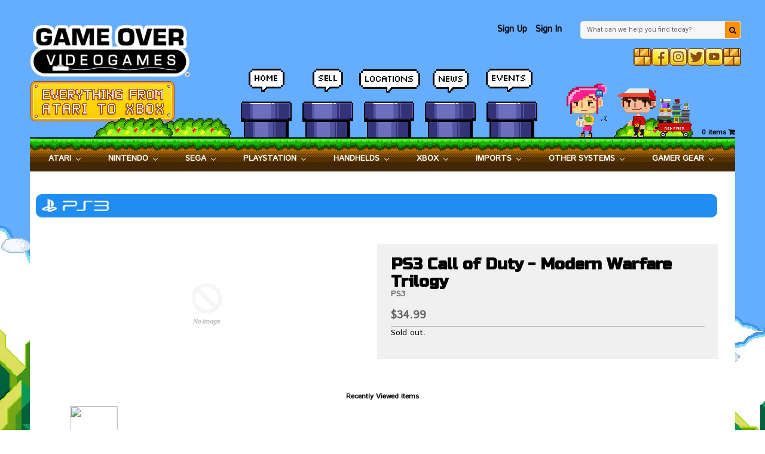

--- FILE ---
content_type: text/javascript; charset=utf-8
request_url: https://gameovervideogames.com/products/ps3-call-of-duty-modern-warfare-trilogy.js
body_size: 392
content:
{"id":9711112010,"title":"PS3 Call of Duty - Modern Warfare Trilogy","handle":"ps3-call-of-duty-modern-warfare-trilogy","description":"","published_at":"2020-01-07T10:02:28-06:00","created_at":"2016-12-14T10:07:25-06:00","vendor":"Playstation","type":"-PS3:USED","tags":["PS10"],"price":3499,"price_min":3499,"price_max":3499,"available":false,"price_varies":false,"compare_at_price":null,"compare_at_price_min":0,"compare_at_price_max":0,"compare_at_price_varies":false,"variants":[{"id":34981608970,"title":"Default Title","option1":"Default Title","option2":null,"option3":null,"sku":"32741","requires_shipping":true,"taxable":true,"featured_image":null,"available":false,"name":"PS3 Call of Duty - Modern Warfare Trilogy","public_title":null,"options":["Default Title"],"price":3499,"weight":0,"compare_at_price":null,"inventory_quantity":0,"inventory_management":"shopify","inventory_policy":"deny","barcode":null,"requires_selling_plan":false,"selling_plan_allocations":[]}],"images":[],"featured_image":null,"options":[{"name":"Title","position":1,"values":["Default Title"]}],"url":"\/products\/ps3-call-of-duty-modern-warfare-trilogy","requires_selling_plan":false,"selling_plan_groups":[]}